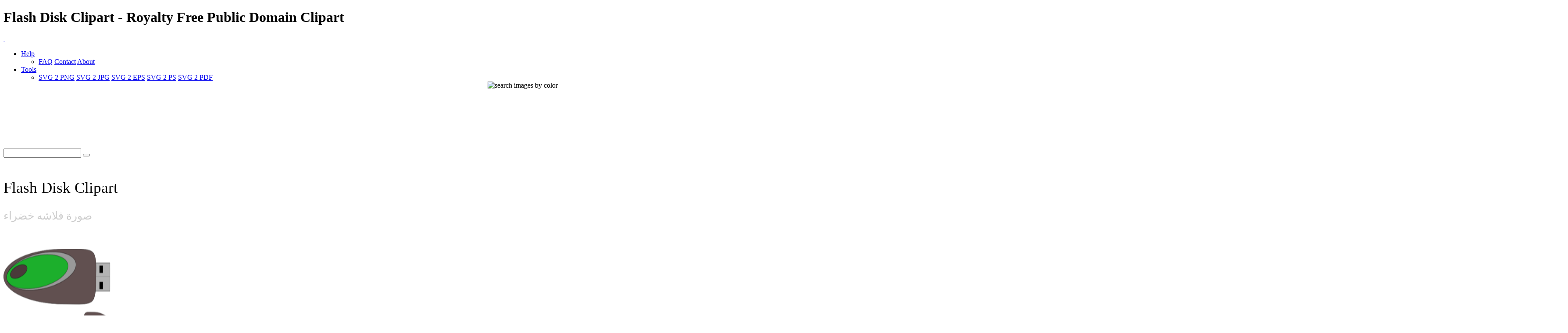

--- FILE ---
content_type: text/html; charset=utf-8
request_url: https://www.google.com/recaptcha/api2/aframe
body_size: 269
content:
<!DOCTYPE HTML><html><head><meta http-equiv="content-type" content="text/html; charset=UTF-8"></head><body><script nonce="wMPx20Azx_GuT2WUfqc3sA">/** Anti-fraud and anti-abuse applications only. See google.com/recaptcha */ try{var clients={'sodar':'https://pagead2.googlesyndication.com/pagead/sodar?'};window.addEventListener("message",function(a){try{if(a.source===window.parent){var b=JSON.parse(a.data);var c=clients[b['id']];if(c){var d=document.createElement('img');d.src=c+b['params']+'&rc='+(localStorage.getItem("rc::a")?sessionStorage.getItem("rc::b"):"");window.document.body.appendChild(d);sessionStorage.setItem("rc::e",parseInt(sessionStorage.getItem("rc::e")||0)+1);localStorage.setItem("rc::h",'1767988090546');}}}catch(b){}});window.parent.postMessage("_grecaptcha_ready", "*");}catch(b){}</script></body></html>